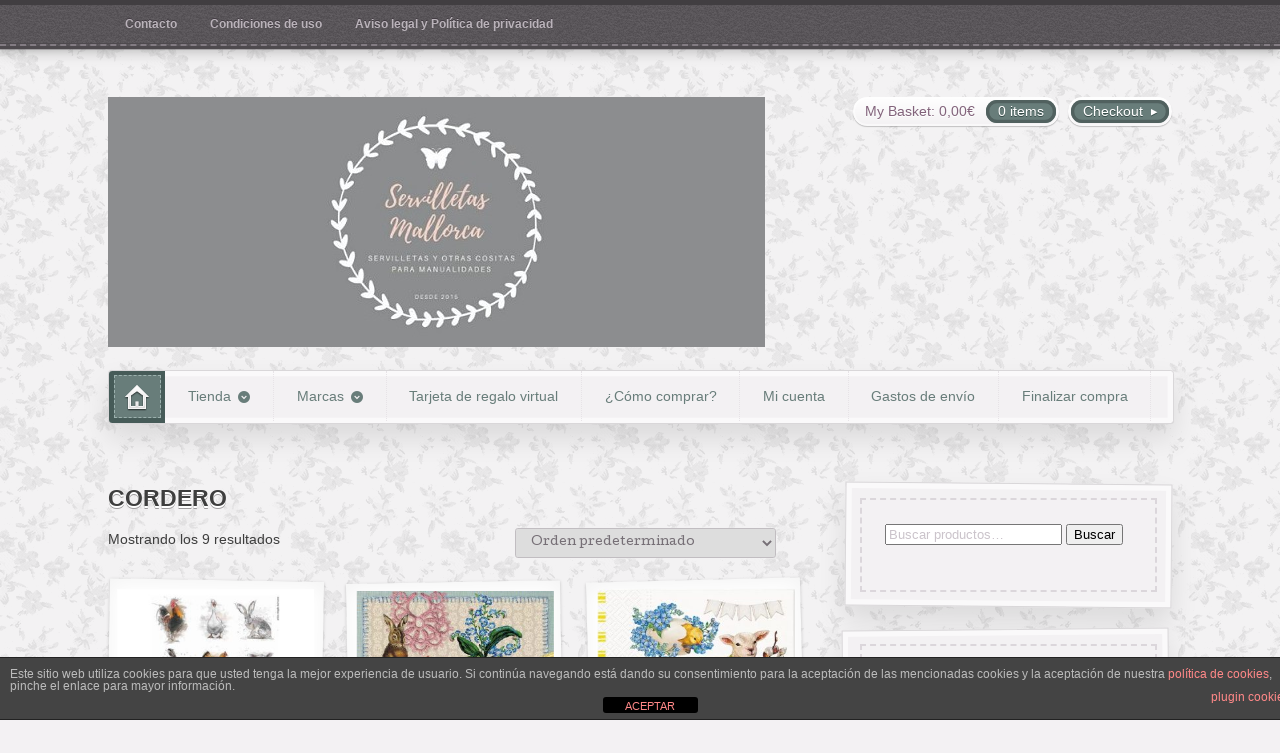

--- FILE ---
content_type: text/html; charset=UTF-8
request_url: https://www.servilletasmallorca.com/etiqueta-producto/cordero/
body_size: 15390
content:
<!DOCTYPE html>
<html lang="es">
<head>

<meta charset="UTF-8" />

<title>CORDERO | Etiquetas del producto | Servilletas Mallorca</title>
<meta http-equiv="Content-Type" content="text/html; charset=UTF-8" />
<link rel="stylesheet" type="text/css" href="https://www.servilletasmallorca.com/wp-content/themes/artificer_child/style.css" media="screen" />
<link rel="pingback" href="https://www.servilletasmallorca.com/xmlrpc.php" />
<meta name='robots' content='max-image-preview:large' />
	<style>img:is([sizes="auto" i], [sizes^="auto," i]) { contain-intrinsic-size: 3000px 1500px }</style>
	<link rel='dns-prefetch' href='//static.addtoany.com' />
<link rel="alternate" type="application/rss+xml" title="Servilletas Mallorca &raquo; Feed" href="https://www.servilletasmallorca.com/feed/" />
<link rel="alternate" type="application/rss+xml" title="Servilletas Mallorca &raquo; Feed de los comentarios" href="https://www.servilletasmallorca.com/comments/feed/" />
<link rel="alternate" type="application/rss+xml" title="Servilletas Mallorca &raquo; CORDERO Etiqueta Feed" href="https://www.servilletasmallorca.com/etiqueta-producto/cordero/feed/" />
		<!-- This site uses the Google Analytics by ExactMetrics plugin v8.11.1 - Using Analytics tracking - https://www.exactmetrics.com/ -->
							<script src="//www.googletagmanager.com/gtag/js?id=G-BN3DB7JFFC"  data-cfasync="false" data-wpfc-render="false" type="text/javascript" async></script>
			<script data-cfasync="false" data-wpfc-render="false" type="text/javascript">
				var em_version = '8.11.1';
				var em_track_user = true;
				var em_no_track_reason = '';
								var ExactMetricsDefaultLocations = {"page_location":"https:\/\/www.servilletasmallorca.com\/etiqueta-producto\/cordero\/"};
								if ( typeof ExactMetricsPrivacyGuardFilter === 'function' ) {
					var ExactMetricsLocations = (typeof ExactMetricsExcludeQuery === 'object') ? ExactMetricsPrivacyGuardFilter( ExactMetricsExcludeQuery ) : ExactMetricsPrivacyGuardFilter( ExactMetricsDefaultLocations );
				} else {
					var ExactMetricsLocations = (typeof ExactMetricsExcludeQuery === 'object') ? ExactMetricsExcludeQuery : ExactMetricsDefaultLocations;
				}

								var disableStrs = [
										'ga-disable-G-BN3DB7JFFC',
									];

				/* Function to detect opted out users */
				function __gtagTrackerIsOptedOut() {
					for (var index = 0; index < disableStrs.length; index++) {
						if (document.cookie.indexOf(disableStrs[index] + '=true') > -1) {
							return true;
						}
					}

					return false;
				}

				/* Disable tracking if the opt-out cookie exists. */
				if (__gtagTrackerIsOptedOut()) {
					for (var index = 0; index < disableStrs.length; index++) {
						window[disableStrs[index]] = true;
					}
				}

				/* Opt-out function */
				function __gtagTrackerOptout() {
					for (var index = 0; index < disableStrs.length; index++) {
						document.cookie = disableStrs[index] + '=true; expires=Thu, 31 Dec 2099 23:59:59 UTC; path=/';
						window[disableStrs[index]] = true;
					}
				}

				if ('undefined' === typeof gaOptout) {
					function gaOptout() {
						__gtagTrackerOptout();
					}
				}
								window.dataLayer = window.dataLayer || [];

				window.ExactMetricsDualTracker = {
					helpers: {},
					trackers: {},
				};
				if (em_track_user) {
					function __gtagDataLayer() {
						dataLayer.push(arguments);
					}

					function __gtagTracker(type, name, parameters) {
						if (!parameters) {
							parameters = {};
						}

						if (parameters.send_to) {
							__gtagDataLayer.apply(null, arguments);
							return;
						}

						if (type === 'event') {
														parameters.send_to = exactmetrics_frontend.v4_id;
							var hookName = name;
							if (typeof parameters['event_category'] !== 'undefined') {
								hookName = parameters['event_category'] + ':' + name;
							}

							if (typeof ExactMetricsDualTracker.trackers[hookName] !== 'undefined') {
								ExactMetricsDualTracker.trackers[hookName](parameters);
							} else {
								__gtagDataLayer('event', name, parameters);
							}
							
						} else {
							__gtagDataLayer.apply(null, arguments);
						}
					}

					__gtagTracker('js', new Date());
					__gtagTracker('set', {
						'developer_id.dNDMyYj': true,
											});
					if ( ExactMetricsLocations.page_location ) {
						__gtagTracker('set', ExactMetricsLocations);
					}
										__gtagTracker('config', 'G-BN3DB7JFFC', {"forceSSL":"true"} );
										window.gtag = __gtagTracker;										(function () {
						/* https://developers.google.com/analytics/devguides/collection/analyticsjs/ */
						/* ga and __gaTracker compatibility shim. */
						var noopfn = function () {
							return null;
						};
						var newtracker = function () {
							return new Tracker();
						};
						var Tracker = function () {
							return null;
						};
						var p = Tracker.prototype;
						p.get = noopfn;
						p.set = noopfn;
						p.send = function () {
							var args = Array.prototype.slice.call(arguments);
							args.unshift('send');
							__gaTracker.apply(null, args);
						};
						var __gaTracker = function () {
							var len = arguments.length;
							if (len === 0) {
								return;
							}
							var f = arguments[len - 1];
							if (typeof f !== 'object' || f === null || typeof f.hitCallback !== 'function') {
								if ('send' === arguments[0]) {
									var hitConverted, hitObject = false, action;
									if ('event' === arguments[1]) {
										if ('undefined' !== typeof arguments[3]) {
											hitObject = {
												'eventAction': arguments[3],
												'eventCategory': arguments[2],
												'eventLabel': arguments[4],
												'value': arguments[5] ? arguments[5] : 1,
											}
										}
									}
									if ('pageview' === arguments[1]) {
										if ('undefined' !== typeof arguments[2]) {
											hitObject = {
												'eventAction': 'page_view',
												'page_path': arguments[2],
											}
										}
									}
									if (typeof arguments[2] === 'object') {
										hitObject = arguments[2];
									}
									if (typeof arguments[5] === 'object') {
										Object.assign(hitObject, arguments[5]);
									}
									if ('undefined' !== typeof arguments[1].hitType) {
										hitObject = arguments[1];
										if ('pageview' === hitObject.hitType) {
											hitObject.eventAction = 'page_view';
										}
									}
									if (hitObject) {
										action = 'timing' === arguments[1].hitType ? 'timing_complete' : hitObject.eventAction;
										hitConverted = mapArgs(hitObject);
										__gtagTracker('event', action, hitConverted);
									}
								}
								return;
							}

							function mapArgs(args) {
								var arg, hit = {};
								var gaMap = {
									'eventCategory': 'event_category',
									'eventAction': 'event_action',
									'eventLabel': 'event_label',
									'eventValue': 'event_value',
									'nonInteraction': 'non_interaction',
									'timingCategory': 'event_category',
									'timingVar': 'name',
									'timingValue': 'value',
									'timingLabel': 'event_label',
									'page': 'page_path',
									'location': 'page_location',
									'title': 'page_title',
									'referrer' : 'page_referrer',
								};
								for (arg in args) {
																		if (!(!args.hasOwnProperty(arg) || !gaMap.hasOwnProperty(arg))) {
										hit[gaMap[arg]] = args[arg];
									} else {
										hit[arg] = args[arg];
									}
								}
								return hit;
							}

							try {
								f.hitCallback();
							} catch (ex) {
							}
						};
						__gaTracker.create = newtracker;
						__gaTracker.getByName = newtracker;
						__gaTracker.getAll = function () {
							return [];
						};
						__gaTracker.remove = noopfn;
						__gaTracker.loaded = true;
						window['__gaTracker'] = __gaTracker;
					})();
									} else {
										console.log("");
					(function () {
						function __gtagTracker() {
							return null;
						}

						window['__gtagTracker'] = __gtagTracker;
						window['gtag'] = __gtagTracker;
					})();
									}
			</script>
							<!-- / Google Analytics by ExactMetrics -->
		<link rel='stylesheet' id='woo-layout-css' href='https://www.servilletasmallorca.com/wp-content/themes/artificer/css/layout.css?ver=6.8.3' type='text/css' media='all' />
<link rel='stylesheet' id='wp-block-library-css' href='https://www.servilletasmallorca.com/wp-includes/css/dist/block-library/style.min.css?ver=6.8.3' type='text/css' media='all' />
<style id='classic-theme-styles-inline-css' type='text/css'>
/*! This file is auto-generated */
.wp-block-button__link{color:#fff;background-color:#32373c;border-radius:9999px;box-shadow:none;text-decoration:none;padding:calc(.667em + 2px) calc(1.333em + 2px);font-size:1.125em}.wp-block-file__button{background:#32373c;color:#fff;text-decoration:none}
</style>
<link rel='stylesheet' id='wp-components-css' href='https://www.servilletasmallorca.com/wp-includes/css/dist/components/style.min.css?ver=6.8.3' type='text/css' media='all' />
<link rel='stylesheet' id='wp-preferences-css' href='https://www.servilletasmallorca.com/wp-includes/css/dist/preferences/style.min.css?ver=6.8.3' type='text/css' media='all' />
<link rel='stylesheet' id='wp-block-editor-css' href='https://www.servilletasmallorca.com/wp-includes/css/dist/block-editor/style.min.css?ver=6.8.3' type='text/css' media='all' />
<link rel='stylesheet' id='popup-maker-block-library-style-css' href='https://www.servilletasmallorca.com/wp-content/plugins/popup-maker/dist/packages/block-library-style.css?ver=dbea705cfafe089d65f1' type='text/css' media='all' />
<style id='global-styles-inline-css' type='text/css'>
:root{--wp--preset--aspect-ratio--square: 1;--wp--preset--aspect-ratio--4-3: 4/3;--wp--preset--aspect-ratio--3-4: 3/4;--wp--preset--aspect-ratio--3-2: 3/2;--wp--preset--aspect-ratio--2-3: 2/3;--wp--preset--aspect-ratio--16-9: 16/9;--wp--preset--aspect-ratio--9-16: 9/16;--wp--preset--color--black: #000000;--wp--preset--color--cyan-bluish-gray: #abb8c3;--wp--preset--color--white: #ffffff;--wp--preset--color--pale-pink: #f78da7;--wp--preset--color--vivid-red: #cf2e2e;--wp--preset--color--luminous-vivid-orange: #ff6900;--wp--preset--color--luminous-vivid-amber: #fcb900;--wp--preset--color--light-green-cyan: #7bdcb5;--wp--preset--color--vivid-green-cyan: #00d084;--wp--preset--color--pale-cyan-blue: #8ed1fc;--wp--preset--color--vivid-cyan-blue: #0693e3;--wp--preset--color--vivid-purple: #9b51e0;--wp--preset--gradient--vivid-cyan-blue-to-vivid-purple: linear-gradient(135deg,rgba(6,147,227,1) 0%,rgb(155,81,224) 100%);--wp--preset--gradient--light-green-cyan-to-vivid-green-cyan: linear-gradient(135deg,rgb(122,220,180) 0%,rgb(0,208,130) 100%);--wp--preset--gradient--luminous-vivid-amber-to-luminous-vivid-orange: linear-gradient(135deg,rgba(252,185,0,1) 0%,rgba(255,105,0,1) 100%);--wp--preset--gradient--luminous-vivid-orange-to-vivid-red: linear-gradient(135deg,rgba(255,105,0,1) 0%,rgb(207,46,46) 100%);--wp--preset--gradient--very-light-gray-to-cyan-bluish-gray: linear-gradient(135deg,rgb(238,238,238) 0%,rgb(169,184,195) 100%);--wp--preset--gradient--cool-to-warm-spectrum: linear-gradient(135deg,rgb(74,234,220) 0%,rgb(151,120,209) 20%,rgb(207,42,186) 40%,rgb(238,44,130) 60%,rgb(251,105,98) 80%,rgb(254,248,76) 100%);--wp--preset--gradient--blush-light-purple: linear-gradient(135deg,rgb(255,206,236) 0%,rgb(152,150,240) 100%);--wp--preset--gradient--blush-bordeaux: linear-gradient(135deg,rgb(254,205,165) 0%,rgb(254,45,45) 50%,rgb(107,0,62) 100%);--wp--preset--gradient--luminous-dusk: linear-gradient(135deg,rgb(255,203,112) 0%,rgb(199,81,192) 50%,rgb(65,88,208) 100%);--wp--preset--gradient--pale-ocean: linear-gradient(135deg,rgb(255,245,203) 0%,rgb(182,227,212) 50%,rgb(51,167,181) 100%);--wp--preset--gradient--electric-grass: linear-gradient(135deg,rgb(202,248,128) 0%,rgb(113,206,126) 100%);--wp--preset--gradient--midnight: linear-gradient(135deg,rgb(2,3,129) 0%,rgb(40,116,252) 100%);--wp--preset--font-size--small: 13px;--wp--preset--font-size--medium: 20px;--wp--preset--font-size--large: 36px;--wp--preset--font-size--x-large: 42px;--wp--preset--spacing--20: 0.44rem;--wp--preset--spacing--30: 0.67rem;--wp--preset--spacing--40: 1rem;--wp--preset--spacing--50: 1.5rem;--wp--preset--spacing--60: 2.25rem;--wp--preset--spacing--70: 3.38rem;--wp--preset--spacing--80: 5.06rem;--wp--preset--shadow--natural: 6px 6px 9px rgba(0, 0, 0, 0.2);--wp--preset--shadow--deep: 12px 12px 50px rgba(0, 0, 0, 0.4);--wp--preset--shadow--sharp: 6px 6px 0px rgba(0, 0, 0, 0.2);--wp--preset--shadow--outlined: 6px 6px 0px -3px rgba(255, 255, 255, 1), 6px 6px rgba(0, 0, 0, 1);--wp--preset--shadow--crisp: 6px 6px 0px rgba(0, 0, 0, 1);}:where(.is-layout-flex){gap: 0.5em;}:where(.is-layout-grid){gap: 0.5em;}body .is-layout-flex{display: flex;}.is-layout-flex{flex-wrap: wrap;align-items: center;}.is-layout-flex > :is(*, div){margin: 0;}body .is-layout-grid{display: grid;}.is-layout-grid > :is(*, div){margin: 0;}:where(.wp-block-columns.is-layout-flex){gap: 2em;}:where(.wp-block-columns.is-layout-grid){gap: 2em;}:where(.wp-block-post-template.is-layout-flex){gap: 1.25em;}:where(.wp-block-post-template.is-layout-grid){gap: 1.25em;}.has-black-color{color: var(--wp--preset--color--black) !important;}.has-cyan-bluish-gray-color{color: var(--wp--preset--color--cyan-bluish-gray) !important;}.has-white-color{color: var(--wp--preset--color--white) !important;}.has-pale-pink-color{color: var(--wp--preset--color--pale-pink) !important;}.has-vivid-red-color{color: var(--wp--preset--color--vivid-red) !important;}.has-luminous-vivid-orange-color{color: var(--wp--preset--color--luminous-vivid-orange) !important;}.has-luminous-vivid-amber-color{color: var(--wp--preset--color--luminous-vivid-amber) !important;}.has-light-green-cyan-color{color: var(--wp--preset--color--light-green-cyan) !important;}.has-vivid-green-cyan-color{color: var(--wp--preset--color--vivid-green-cyan) !important;}.has-pale-cyan-blue-color{color: var(--wp--preset--color--pale-cyan-blue) !important;}.has-vivid-cyan-blue-color{color: var(--wp--preset--color--vivid-cyan-blue) !important;}.has-vivid-purple-color{color: var(--wp--preset--color--vivid-purple) !important;}.has-black-background-color{background-color: var(--wp--preset--color--black) !important;}.has-cyan-bluish-gray-background-color{background-color: var(--wp--preset--color--cyan-bluish-gray) !important;}.has-white-background-color{background-color: var(--wp--preset--color--white) !important;}.has-pale-pink-background-color{background-color: var(--wp--preset--color--pale-pink) !important;}.has-vivid-red-background-color{background-color: var(--wp--preset--color--vivid-red) !important;}.has-luminous-vivid-orange-background-color{background-color: var(--wp--preset--color--luminous-vivid-orange) !important;}.has-luminous-vivid-amber-background-color{background-color: var(--wp--preset--color--luminous-vivid-amber) !important;}.has-light-green-cyan-background-color{background-color: var(--wp--preset--color--light-green-cyan) !important;}.has-vivid-green-cyan-background-color{background-color: var(--wp--preset--color--vivid-green-cyan) !important;}.has-pale-cyan-blue-background-color{background-color: var(--wp--preset--color--pale-cyan-blue) !important;}.has-vivid-cyan-blue-background-color{background-color: var(--wp--preset--color--vivid-cyan-blue) !important;}.has-vivid-purple-background-color{background-color: var(--wp--preset--color--vivid-purple) !important;}.has-black-border-color{border-color: var(--wp--preset--color--black) !important;}.has-cyan-bluish-gray-border-color{border-color: var(--wp--preset--color--cyan-bluish-gray) !important;}.has-white-border-color{border-color: var(--wp--preset--color--white) !important;}.has-pale-pink-border-color{border-color: var(--wp--preset--color--pale-pink) !important;}.has-vivid-red-border-color{border-color: var(--wp--preset--color--vivid-red) !important;}.has-luminous-vivid-orange-border-color{border-color: var(--wp--preset--color--luminous-vivid-orange) !important;}.has-luminous-vivid-amber-border-color{border-color: var(--wp--preset--color--luminous-vivid-amber) !important;}.has-light-green-cyan-border-color{border-color: var(--wp--preset--color--light-green-cyan) !important;}.has-vivid-green-cyan-border-color{border-color: var(--wp--preset--color--vivid-green-cyan) !important;}.has-pale-cyan-blue-border-color{border-color: var(--wp--preset--color--pale-cyan-blue) !important;}.has-vivid-cyan-blue-border-color{border-color: var(--wp--preset--color--vivid-cyan-blue) !important;}.has-vivid-purple-border-color{border-color: var(--wp--preset--color--vivid-purple) !important;}.has-vivid-cyan-blue-to-vivid-purple-gradient-background{background: var(--wp--preset--gradient--vivid-cyan-blue-to-vivid-purple) !important;}.has-light-green-cyan-to-vivid-green-cyan-gradient-background{background: var(--wp--preset--gradient--light-green-cyan-to-vivid-green-cyan) !important;}.has-luminous-vivid-amber-to-luminous-vivid-orange-gradient-background{background: var(--wp--preset--gradient--luminous-vivid-amber-to-luminous-vivid-orange) !important;}.has-luminous-vivid-orange-to-vivid-red-gradient-background{background: var(--wp--preset--gradient--luminous-vivid-orange-to-vivid-red) !important;}.has-very-light-gray-to-cyan-bluish-gray-gradient-background{background: var(--wp--preset--gradient--very-light-gray-to-cyan-bluish-gray) !important;}.has-cool-to-warm-spectrum-gradient-background{background: var(--wp--preset--gradient--cool-to-warm-spectrum) !important;}.has-blush-light-purple-gradient-background{background: var(--wp--preset--gradient--blush-light-purple) !important;}.has-blush-bordeaux-gradient-background{background: var(--wp--preset--gradient--blush-bordeaux) !important;}.has-luminous-dusk-gradient-background{background: var(--wp--preset--gradient--luminous-dusk) !important;}.has-pale-ocean-gradient-background{background: var(--wp--preset--gradient--pale-ocean) !important;}.has-electric-grass-gradient-background{background: var(--wp--preset--gradient--electric-grass) !important;}.has-midnight-gradient-background{background: var(--wp--preset--gradient--midnight) !important;}.has-small-font-size{font-size: var(--wp--preset--font-size--small) !important;}.has-medium-font-size{font-size: var(--wp--preset--font-size--medium) !important;}.has-large-font-size{font-size: var(--wp--preset--font-size--large) !important;}.has-x-large-font-size{font-size: var(--wp--preset--font-size--x-large) !important;}
:where(.wp-block-post-template.is-layout-flex){gap: 1.25em;}:where(.wp-block-post-template.is-layout-grid){gap: 1.25em;}
:where(.wp-block-columns.is-layout-flex){gap: 2em;}:where(.wp-block-columns.is-layout-grid){gap: 2em;}
:root :where(.wp-block-pullquote){font-size: 1.5em;line-height: 1.6;}
</style>
<link rel='stylesheet' id='front-estilos-css' href='https://www.servilletasmallorca.com/wp-content/plugins/asesor-cookies-para-la-ley-en-espana/html/front/estilos.css?ver=6.8.3' type='text/css' media='all' />
<link rel='stylesheet' id='foobox-free-min-css' href='https://www.servilletasmallorca.com/wp-content/plugins/foobox-image-lightbox/free/css/foobox.free.min.css?ver=2.7.35' type='text/css' media='all' />
<style id='woocommerce-inline-inline-css' type='text/css'>
.woocommerce form .form-row .required { visibility: visible; }
</style>
<style id='vtmin-inline-css-inline-css' type='text/css'>

		/*CSS for Mimimum Error Msg Display*/
            table.shop_table {clear:left} /*woo-only override, for table following msgs on cart page, but css also hits the same table on checkout page(no effect)*/
            div.vtmin-error {
              margin: 30px 0 0 0%;  /* v1.09.8 */
              /* v1.09.8 */
              /* margin: 30px 0 0 -15%; */
              /* width: 120%; */                
              width: 100%;   /* v1.09.8 */
              background-color: #FFEBE8;
              border-color: #CC0000;
              padding: 5px 0.6em;
              border-radius: 3px 3px 3px 3px;
              border-style: solid;
              border-width: 1px;
              line-height: 12px;
              font-size:10px;
              height:auto;
              float:left;
            }
            /* TEST TEST TEST TEST*********************************/
            /*div.vtmin-error p {  color:red; } */
            
            div.vtmin-error p {font-size:14px;line-height: 18px;}
            div.vtmin-error .error-title {
              color: red;
              font-size: 12px;
              letter-spacing: 0.1em;
              line-height: 2.6em;
              padding-bottom: 2px;
              text-decoration: underline;
              text-transform: uppercase;
            }
            div.vtmin-error .black-font {color:black;}
            div.vtmin-error .errmsg-begin {color:black;margin-left:20px;}
            div.vtmin-error .black-font-italic {color:black; font-style:italic;}
            div.vtmin-error .red-font-italic {color:red; font-style:italic;}
            div.vtmin-error .errmsg-text {color:blue;}
            div.vtmin-error .errmsg-amt-current,
            div.vtmin-error .errmsg-amt-required {  
              font-style:italic;
              }
             
             
             /* ***************************************************************** */
             /* TABLE FORMAT ERROR MSG AREA  */
             /* ***************************************************************** */
            div.vtmin-error #table-error-messages {float:left; color:black; width:100%;}
            div.vtmin-error .table-titles {float:left; width:100%; margin-top:15px;}
            div.vtmin-error .product-column {float:left; width:42%; }
            div.vtmin-error .quantity-column {float:left; width:18%; }
            div.vtmin-error .price-column {float:left; width:15%; } 
            div.vtmin-error .total-column {float:left; /*width:25%; */}
            div.vtmin-error .product-column-title, 
            div.vtmin-error .quantity-column-title, 
            div.vtmin-error .price-column-title, 
            div.vtmin-error .total-column-title {
              text-decoration:underline; 
              } 
            div.vtmin-error .quantity-column-total, 
            div.vtmin-error .total-column-total {
              text-decoration:overline; font-weight:bold; font-style:italic; width:auto;
              }
            div.vtmin-error .table-error-msg {color:blue; float:left; margin:3px 0 3px 20px; font-size:16px;} 
            div.vtmin-error .bold-this {font-weight:bold}
             
            div.vtmin-error .table-msg-line {float:left; width:100%;}
            div.vtmin-error .table-totals-line {float:left; width:100%;}
            div.vtmin-error .table-text-line {float:left; width:100%;}
            
            div.vtmin-error .rule-id {font-size:10px;margin-left:5px;color:black;}
             
            /*2.0.0a begin*/           
                                        
            div#line-cnt1,
            div#line-cnt2,
            div#line-cnt3,
            div#line-cnt4,
            div#line-cnt5,
            div#line-cnt6,
            div#line-cnt7,
            div#line-cnt8,
            div#line-cnt9,
            div#line-cnt10,
            div#line-cnt11,
            div#line-cnt12,
            div#line-cnt13,
            div#line-cnt14,
            div#line-cnt15,
            div#line-cnt16,
            div#line-cnt17,
            div#line-cnt18,
            div#line-cnt19,
            div#line-cnt20 {height:auto;}             
            /*2.0.0a end*/ 
             
            /*alternating colors for rule groups*/
            
            div.vtmin-error .color-grp0 {color:RGB(197, 3, 3);}  /*dark red*/
            div.vtmin-error .color-grp1 {color:RGB(197, 3, 3);}  /*dark red*/
            div.vtmin-error .color-grp2 {color:RGB(197, 3, 3);}  /*dark red*/
            div.vtmin-error .color-grp3 {color:RGB(197, 3, 3);}  /*dark red*/
            div.vtmin-error .color-grp4 {color:RGB(197, 3, 3);}  /*dark red*/
            div.vtmin-error .color-grp5 {color:RGB(197, 3, 3);}  /*dark red*/
            div.vtmin-error .color-grp6 {color:RGB(197, 3, 3);}  /*dark red*/
            div.vtmin-error .color-grp7 {color:RGB(197, 3, 3);}  /*dark red*/
            div.vtmin-error .color-grp8 {color:RGB(197, 3, 3);}  /*dark red*/
            div.vtmin-error .color-grp9 {color:RGB(197, 3, 3);}  /*dark red*/
            div.vtmin-error .color-grp10 {color:RGB(197, 3, 3);}  /*dark red*/
            div.vtmin-error .color-grp11 {color:RGB(197, 3, 3);}  /*dark red*/
            div.vtmin-error .color-grp12 {color:RGB(197, 3, 3);}  /*dark red*/
            div.vtmin-error .color-grp13 {color:RGB(197, 3, 3);}  /*dark red*/
            div.vtmin-error .color-grp14 {color:RGB(197, 3, 3);}  /*dark red*/
            div.vtmin-error .color-grp15 {color:RGB(197, 3, 3);}  /*dark red*/
            div.vtmin-error .color-grp16 {color:RGB(197, 3, 3);}  /*dark red*/
            div.vtmin-error .color-grp17 {color:RGB(197, 3, 3);}  /*dark red*/
            div.vtmin-error .color-grp18 {color:RGB(197, 3, 3);}  /*dark red*/
            div.vtmin-error .color-grp19 {color:RGB(197, 3, 3);}  /*dark red*/
            div.vtmin-error .color-grp20 {color:RGB(197, 3, 3);}  /*dark red*/
            div.vtmin-error .color-xgrp1 {color:RGB(0, 255, 5);}  /*neon green*/            
            div.vtmin-error .color-xgrp2 {color:RGB(255, 93, 0);}  /*orange*/
            div.vtmin-error .color-xgrp3 {color:RGB(0, 115, 2);}  /*dark green*/
            div.vtmin-error .color-xgrp4 {color:RGB(244, 56, 56);}  /*light red*/
            div.vtmin-error .color-xgrp5 {color:RGB(255, 200, 0);}  /*ochre*/ 
            div.vtmin-error .color-xgrp6 {color:RGB(74, 178, 255);}  /*light blue*/
            div.vtmin-error .color-xgrp7 {color:RGB(37, 163, 162);}  /*dark teal*/                        
            div.vtmin-error .color-xgrp8 {color:RGB(47, 255, 253);}  /*light teal*/
            div.vtmin-error .color-xgrp9 {color:RGB(72, 157, 74);}  /*med green*/
            div.vtmin-error .color-xgrp10 {color:RGB(142, 146, 144);}  /*med grey*/            
            div.vtmin-error .color-xgrp11 {color:RGB(5, 71, 119);}  /*dark blue*/           
            div.vtmin-error .color-xgrp12 {color:RGB(0,0,0);}  /*black*/
           
</style>
<link rel='stylesheet' id='addtoany-css' href='https://www.servilletasmallorca.com/wp-content/plugins/add-to-any/addtoany.min.css?ver=1.16' type='text/css' media='all' />
<script type="text/javascript" src="https://www.servilletasmallorca.com/wp-includes/js/jquery/jquery.min.js?ver=3.7.1" id="jquery-core-js"></script>
<script type="text/javascript" src="https://www.servilletasmallorca.com/wp-includes/js/jquery/jquery-migrate.min.js?ver=3.4.1" id="jquery-migrate-js"></script>
<script type="text/javascript" src="https://www.servilletasmallorca.com/wp-content/plugins/google-analytics-dashboard-for-wp/assets/js/frontend-gtag.min.js?ver=8.11.1" id="exactmetrics-frontend-script-js" async="async" data-wp-strategy="async"></script>
<script data-cfasync="false" data-wpfc-render="false" type="text/javascript" id='exactmetrics-frontend-script-js-extra'>/* <![CDATA[ */
var exactmetrics_frontend = {"js_events_tracking":"true","download_extensions":"zip,mp3,mpeg,pdf,docx,pptx,xlsx,rar","inbound_paths":"[{\"path\":\"\\\/go\\\/\",\"label\":\"affiliate\"},{\"path\":\"\\\/recommend\\\/\",\"label\":\"affiliate\"}]","home_url":"https:\/\/www.servilletasmallorca.com","hash_tracking":"false","v4_id":"G-BN3DB7JFFC"};/* ]]> */
</script>
<script type="text/javascript" id="addtoany-core-js-before">
/* <![CDATA[ */
window.a2a_config=window.a2a_config||{};a2a_config.callbacks=[];a2a_config.overlays=[];a2a_config.templates={};a2a_localize = {
	Share: "Compartir",
	Save: "Guardar",
	Subscribe: "Suscribir",
	Email: "Correo electrónico",
	Bookmark: "Marcador",
	ShowAll: "Mostrar todo",
	ShowLess: "Mostrar menos",
	FindServices: "Encontrar servicio(s)",
	FindAnyServiceToAddTo: "Encuentra al instante cualquier servicio para añadir a",
	PoweredBy: "Funciona con",
	ShareViaEmail: "Compartir por correo electrónico",
	SubscribeViaEmail: "Suscribirse a través de correo electrónico",
	BookmarkInYourBrowser: "Añadir a marcadores de tu navegador",
	BookmarkInstructions: "Presiona «Ctrl+D» o «\u2318+D» para añadir esta página a marcadores",
	AddToYourFavorites: "Añadir a tus favoritos",
	SendFromWebOrProgram: "Enviar desde cualquier dirección o programa de correo electrónico ",
	EmailProgram: "Programa de correo electrónico",
	More: "Más&#8230;",
	ThanksForSharing: "¡Gracias por compartir!",
	ThanksForFollowing: "¡Gracias por seguirnos!"
};
/* ]]> */
</script>
<script type="text/javascript" defer src="https://static.addtoany.com/menu/page.js" id="addtoany-core-js"></script>
<script type="text/javascript" defer src="https://www.servilletasmallorca.com/wp-content/plugins/add-to-any/addtoany.min.js?ver=1.1" id="addtoany-jquery-js"></script>
<script type="text/javascript" id="front-principal-js-extra">
/* <![CDATA[ */
var cdp_cookies_info = {"url_plugin":"https:\/\/www.servilletasmallorca.com\/wp-content\/plugins\/asesor-cookies-para-la-ley-en-espana\/plugin.php","url_admin_ajax":"https:\/\/www.servilletasmallorca.com\/wp-admin\/admin-ajax.php"};
/* ]]> */
</script>
<script type="text/javascript" src="https://www.servilletasmallorca.com/wp-content/plugins/asesor-cookies-para-la-ley-en-espana/html/front/principal.js?ver=6.8.3" id="front-principal-js"></script>
<script type="text/javascript" src="https://www.servilletasmallorca.com/wp-content/plugins/woocommerce/assets/js/jquery-blockui/jquery.blockUI.min.js?ver=2.7.0-wc.10.4.3" id="wc-jquery-blockui-js" defer="defer" data-wp-strategy="defer"></script>
<script type="text/javascript" id="wc-add-to-cart-js-extra">
/* <![CDATA[ */
var wc_add_to_cart_params = {"ajax_url":"\/wp-admin\/admin-ajax.php","wc_ajax_url":"\/?wc-ajax=%%endpoint%%","i18n_view_cart":"Ver carrito","cart_url":"https:\/\/www.servilletasmallorca.com\/carrito\/","is_cart":"","cart_redirect_after_add":"no"};
/* ]]> */
</script>
<script type="text/javascript" src="https://www.servilletasmallorca.com/wp-content/plugins/woocommerce/assets/js/frontend/add-to-cart.min.js?ver=10.4.3" id="wc-add-to-cart-js" defer="defer" data-wp-strategy="defer"></script>
<script type="text/javascript" src="https://www.servilletasmallorca.com/wp-content/plugins/woocommerce/assets/js/js-cookie/js.cookie.min.js?ver=2.1.4-wc.10.4.3" id="wc-js-cookie-js" defer="defer" data-wp-strategy="defer"></script>
<script type="text/javascript" id="woocommerce-js-extra">
/* <![CDATA[ */
var woocommerce_params = {"ajax_url":"\/wp-admin\/admin-ajax.php","wc_ajax_url":"\/?wc-ajax=%%endpoint%%","i18n_password_show":"Mostrar contrase\u00f1a","i18n_password_hide":"Ocultar contrase\u00f1a"};
/* ]]> */
</script>
<script type="text/javascript" src="https://www.servilletasmallorca.com/wp-content/plugins/woocommerce/assets/js/frontend/woocommerce.min.js?ver=10.4.3" id="woocommerce-js" defer="defer" data-wp-strategy="defer"></script>
<script type="text/javascript" src="https://www.servilletasmallorca.com/wp-content/themes/artificer/includes/js/third-party.js?ver=6.8.3" id="third party-js"></script>
<script type="text/javascript" src="https://www.servilletasmallorca.com/wp-content/themes/artificer/includes/js/general.js?ver=6.8.3" id="general-js"></script>
<script type="text/javascript" src="https://www.servilletasmallorca.com/wp-content/plugins/minimum-purchase-for-woocommerce/woo-integration/js/vtmin-clear-cart-msgs.js?ver=6.8.3" id="vtmin-clear-cart-msgs-js"></script>
<script type="text/javascript" id="foobox-free-min-js-before">
/* <![CDATA[ */
/* Run FooBox FREE (v2.7.35) */
var FOOBOX = window.FOOBOX = {
	ready: true,
	disableOthers: false,
	o: {wordpress: { enabled: true }, showCount:false, countMessage:'image %index of %total', captions: { dataTitle: ["captionTitle","title"], dataDesc: ["captionDesc","description"] }, rel: '', excludes:'.fbx-link,.nofoobox,.nolightbox,a[href*="pinterest.com/pin/create/button/"]', affiliate : { enabled: false }, error: "No se ha podido cargar la imagen"},
	selectors: [
		".gallery", ".wp-block-gallery", ".wp-caption", ".wp-block-image", "a:has(img[class*=wp-image-])", ".post a:has(img[class*=wp-image-])", ".foobox"
	],
	pre: function( $ ){
		// Custom JavaScript (Pre)
		
	},
	post: function( $ ){
		// Custom JavaScript (Post)
		
		// Custom Captions Code
		
	},
	custom: function( $ ){
		// Custom Extra JS
		
	}
};
/* ]]> */
</script>
<script type="text/javascript" src="https://www.servilletasmallorca.com/wp-content/plugins/foobox-image-lightbox/free/js/foobox.free.min.js?ver=2.7.35" id="foobox-free-min-js"></script>
<link rel="https://api.w.org/" href="https://www.servilletasmallorca.com/wp-json/" /><link rel="alternate" title="JSON" type="application/json" href="https://www.servilletasmallorca.com/wp-json/wp/v2/product_tag/668" /><link rel="EditURI" type="application/rsd+xml" title="RSD" href="https://www.servilletasmallorca.com/xmlrpc.php?rsd" />
<meta name="generator" content="WordPress 6.8.3" />
<meta name="generator" content="WooCommerce 10.4.3" />

<!-- Theme version -->
<meta name="generator" content="Artificer Child 1.0.0" />
<meta name="generator" content="Artificer 1.3.16" />
<meta name="generator" content="WooFramework 6.2.9" />

<!-- Always force latest IE rendering engine (even in intranet) & Chrome Frame -->
<meta http-equiv="X-UA-Compatible" content="IE=edge,chrome=1" />

<!--  Mobile viewport scale | Disable user zooming as the layout is optimised -->
<meta content="initial-scale=1.0; maximum-scale=1.0; user-scalable=no" name="viewport"/>
		<!--[if lt IE 9]>
			<script src="https://html5shim.googlecode.com/svn/trunk/html5.js"></script>
		<![endif]-->
			<noscript><style>.woocommerce-product-gallery{ opacity: 1 !important; }</style></noscript>
	<style type="text/css">.recentcomments a{display:inline !important;padding:0 !important;margin:0 !important;}</style><link rel="icon" href="https://www.servilletasmallorca.com/wp-content/uploads/2020/05/cropped-Logo-ServilletasMallorca-32x32.jpg" sizes="32x32" />
<link rel="icon" href="https://www.servilletasmallorca.com/wp-content/uploads/2020/05/cropped-Logo-ServilletasMallorca-192x192.jpg" sizes="192x192" />
<link rel="apple-touch-icon" href="https://www.servilletasmallorca.com/wp-content/uploads/2020/05/cropped-Logo-ServilletasMallorca-180x180.jpg" />
<meta name="msapplication-TileImage" content="https://www.servilletasmallorca.com/wp-content/uploads/2020/05/cropped-Logo-ServilletasMallorca-270x270.jpg" />
		<style type="text/css" id="wp-custom-css">
			#payment ul.payment_methods li .payment_box p.woocommerce-SavedPaymentMethods-saveNew
{
	float:none;
	width:100%;
}

.chrome p.woocommerce-SavedPaymentMethods-saveNew input[type="checkbox"],
.safari p.woocommerce-SavedPaymentMethods-saveNew input[type="checkbox"] {
	margin:.5em;
}

#payment .place-order .form-row{
	border:0
}

.woocommerce-checkout .addtoany_share_save_container{
	padding-top:2rem
}

 		</style>
		
<!-- Google Webfonts -->
<link href="https://fonts.googleapis.com/css?family=Cutive%3Aregular%7CKarla%3Aregular%2Citalic%2C700%2C700italic%7CSchoolbell%3Aregular" rel="stylesheet" type="text/css" />

<!-- Alt Stylesheet -->
<link href="https://www.servilletasmallorca.com/wp-content/themes/artificer/styles/floral.css" rel="stylesheet" type="text/css" />

<!-- Custom Favicon -->
<link rel="shortcut icon" href="https://www.servilletasmallorca.com/wp-content/uploads/2020/05/favicon.ico"/>

<!-- Woo Shortcodes CSS -->
<link href="https://www.servilletasmallorca.com/wp-content/themes/artificer/functions/css/shortcodes.css" rel="stylesheet" type="text/css" />

<!-- Custom Stylesheet -->
<link href="https://www.servilletasmallorca.com/wp-content/themes/artificer/custom.css" rel="stylesheet" type="text/css" />

</head>

<body class="archive tax-product_tag term-cordero term-668 wp-theme-artificer wp-child-theme-artificer_child theme-artificer woocommerce woocommerce-page woocommerce-demo-store woocommerce-no-js chrome alt-style-floral layout-left-content ">

<div id="wrapper">

	
	<div id="top">
		<nav class="col-full" role="navigation">
			<ul id="top-nav" class="nav fl"><li id="menu-item-26" class="menu-item menu-item-type-post_type menu-item-object-page menu-item-26"><a href="https://www.servilletasmallorca.com/contacto/">Contacto</a></li>
<li id="menu-item-18" class="menu-item menu-item-type-post_type menu-item-object-page menu-item-18"><a href="https://www.servilletasmallorca.com/condiciones-de-uso/">Condiciones de uso</a></li>
<li id="menu-item-19" class="menu-item menu-item-type-post_type menu-item-object-page menu-item-19"><a href="https://www.servilletasmallorca.com/aviso-legal-y-politica-de-privacidad/">Aviso legal y Política de privacidad</a></li>
</ul>		</nav>
	</div><!-- /#top -->

        
    
	<header id="header" class="col-full">
	    
	    <hgroup>
	        
	        						    <a id="logo" href="https://www.servilletasmallorca.com" title="Servilletas y otras cositas para manualidades">
			    	<img src="https://www.servilletasmallorca.com/wp-content/uploads/2020/05/ServilletasMallorca-Header-small.jpg" alt="Servilletas Mallorca" />
			    </a>
		    	        
			<h1 class="site-title "><a href="https://www.servilletasmallorca.com">Servilletas Mallorca</a></h1>
			<p class="site-description ">Servilletas y otras cositas para manualidades</p>
		      	
		</hgroup>

		        
        	<a href="https://www.servilletasmallorca.com/finalizar-comprar/" class="checkout"><span class="lozenge">Checkout</span></a>
		<a href="/carrito/" style="background-color: #ffffff;
    background-image: -webkit-gradient(linear, left top, left bottom, from(#ffffff), to(#f3f1f3));
    background-image: -webkit-linear-gradient(top, #ffffff, #f3f1f3);
    background-image: -moz-linear-gradient(top, #ffffff, #f3f1f3);
    background-image: -ms-linear-gradient(top, #ffffff, #f3f1f3);
    background-image: -o-linear-gradient(top, #ffffff, #f3f1f3);
    background-image: linear-gradient(to bottom, #ffffff, #f3f1f3);
    padding: .236em .236em .236em .857em;
    -webkit-border-radius: 1em;
    border-radius: 1em;
    -moz-background-clip: padding;
    -webkit-background-clip: padding-box;
    background-clip: padding-box;
    margin-left: .618em;
    display: inline-block;
    text-shadow: 0 1px 0 #fff;
    -webkit-box-shadow: inset 0 0 0 0.146em rgba(255, 255, 255, 0.5), 0 1px 1px rgba(0, 0, 0, 0.2);
    -moz-box-shadow: inset 0 0 0 0.146em rgba(255, 255, 255, 0.5), 0 1px 1px rgba(0, 0, 0, 0.2);
    box-shadow: inset 0 0 0 0.146em rgba(255, 255, 255, 0.5), 0 1px 1px rgba(0, 0, 0, 0.2);
    float: right;" href="" title="0 items in your shopping cart">
		<span class="label">My Basket:</span>
		<span class="woocommerce-Price-amount amount"><bdi>0,00<span class="woocommerce-Price-currencySymbol">&euro;</span></bdi></span>	<span class="items" style="background: #687d7a;
    padding: .236em .857em;
    -webkit-border-radius: 1em;
    border-radius: 1em;
    -moz-background-clip: padding;
    -webkit-background-clip: padding-box;
    background-clip: padding-box;
    margin-left: .53em;
    color: #fff;
    box-shadow: inset 0 0 0 0.236em #51615f;
    -webkit-box-shadow: inset 0 0 0 0.236em #51615f;
    text-shadow: 0 1px 0 #354a47;">0 items</span>
	</a>

	        
        <h3 class="nav-toggle"><a href="#navigation">Main navigation</a></h3>

		<nav id="navigation" class="col-full" role="navigation">
			
			<ul id="main-nav" class="nav"><li class="home"><a href="https://www.servilletasmallorca.com/"><span>Inicio</span></a></li><li id="menu-item-20" class="menu-item menu-item-type-post_type menu-item-object-page menu-item-home menu-item-has-children menu-item-20"><a href="https://www.servilletasmallorca.com/">Tienda</a>
<ul class="sub-menu">
	<li id="menu-item-16023" class="menu-item menu-item-type-taxonomy menu-item-object-product_cat menu-item-has-children menu-item-16023"><a href="https://www.servilletasmallorca.com/categoria-producto/servilleta/">Servilleta por unidad</a>
	<ul class="sub-menu">
		<li id="menu-item-16024" class="menu-item menu-item-type-taxonomy menu-item-object-product_cat menu-item-16024"><a href="https://www.servilletasmallorca.com/categoria-producto/servilleta/33x33/">33&#215;33</a></li>
		<li id="menu-item-16025" class="menu-item menu-item-type-taxonomy menu-item-object-product_cat menu-item-16025"><a href="https://www.servilletasmallorca.com/categoria-producto/servilleta/25x25/">25&#215;25</a></li>
	</ul>
</li>
	<li id="menu-item-17236" class="menu-item menu-item-type-taxonomy menu-item-object-product_cat menu-item-17236"><a href="https://www.servilletasmallorca.com/categoria-producto/papel-de-arroz/">Papel de arroz</a></li>
	<li id="menu-item-17243" class="menu-item menu-item-type-taxonomy menu-item-object-product_cat menu-item-17243"><a href="https://www.servilletasmallorca.com/categoria-producto/papel-decoupage-classic/">Papel decoupage Classic</a></li>
	<li id="menu-item-17247" class="menu-item menu-item-type-taxonomy menu-item-object-product_cat menu-item-17247"><a href="https://www.servilletasmallorca.com/categoria-producto/papel-decoupage-soft/">Papel decoupage Soft</a></li>
	<li id="menu-item-17245" class="menu-item menu-item-type-taxonomy menu-item-object-product_cat menu-item-17245"><a href="https://www.servilletasmallorca.com/categoria-producto/pintura/">Pintura</a></li>
	<li id="menu-item-17244" class="menu-item menu-item-type-taxonomy menu-item-object-product_cat menu-item-17244"><a href="https://www.servilletasmallorca.com/categoria-producto/pinceles/">Pinceles</a></li>
	<li id="menu-item-17234" class="menu-item menu-item-type-taxonomy menu-item-object-product_cat menu-item-17234"><a href="https://www.servilletasmallorca.com/categoria-producto/cola-de-decoupage/">Cola de decoupage</a></li>
	<li id="menu-item-17249" class="menu-item menu-item-type-taxonomy menu-item-object-product_cat menu-item-17249"><a href="https://www.servilletasmallorca.com/categoria-producto/barniz/">Barniz</a></li>
	<li id="menu-item-17233" class="menu-item menu-item-type-taxonomy menu-item-object-product_cat menu-item-17233"><a href="https://www.servilletasmallorca.com/categoria-producto/soporte-madera/">Soportes de madera</a></li>
	<li id="menu-item-17240" class="menu-item menu-item-type-taxonomy menu-item-object-product_cat menu-item-17240"><a href="https://www.servilletasmallorca.com/categoria-producto/adornos-de-navidad/">Adornos de Navidad</a></li>
	<li id="menu-item-17248" class="menu-item menu-item-type-taxonomy menu-item-object-product_cat menu-item-17248"><a href="https://www.servilletasmallorca.com/categoria-producto/stenciles/">Stenciles</a></li>
	<li id="menu-item-17241" class="menu-item menu-item-type-taxonomy menu-item-object-product_cat menu-item-17241"><a href="https://www.servilletasmallorca.com/categoria-producto/molde/">Molde</a></li>
	<li id="menu-item-17239" class="menu-item menu-item-type-taxonomy menu-item-object-product_cat menu-item-17239"><a href="https://www.servilletasmallorca.com/categoria-producto/sellos-de-silicona/">Sellos de silicona</a></li>
	<li id="menu-item-17242" class="menu-item menu-item-type-taxonomy menu-item-object-product_cat menu-item-17242"><a href="https://www.servilletasmallorca.com/categoria-producto/pastas-y-efectos-especiales/">Pastas y efectos especiales</a></li>
	<li id="menu-item-17238" class="menu-item menu-item-type-taxonomy menu-item-object-product_cat menu-item-17238"><a href="https://www.servilletasmallorca.com/categoria-producto/cromos/">Cromos</a></li>
	<li id="menu-item-17235" class="menu-item menu-item-type-taxonomy menu-item-object-product_cat menu-item-17235"><a href="https://www.servilletasmallorca.com/categoria-producto/ofertas/">Ofertas</a></li>
</ul>
</li>
<li id="menu-item-16029" class="menu-item menu-item-type-taxonomy menu-item-object-product_cat menu-item-has-children menu-item-16029"><a href="https://www.servilletasmallorca.com/categoria-producto/marcas/">Marcas</a>
<ul class="sub-menu">
	<li id="menu-item-16030" class="menu-item menu-item-type-taxonomy menu-item-object-product_cat menu-item-16030"><a href="https://www.servilletasmallorca.com/categoria-producto/marcas/itd-collection/">ITD COLLECTION</a></li>
	<li id="menu-item-16032" class="menu-item menu-item-type-taxonomy menu-item-object-product_cat menu-item-16032"><a href="https://www.servilletasmallorca.com/categoria-producto/marcas/pentart/">PENTART</a></li>
	<li id="menu-item-16031" class="menu-item menu-item-type-taxonomy menu-item-object-product_cat menu-item-16031"><a href="https://www.servilletasmallorca.com/categoria-producto/marcas/stamperia/">STAMPERIA</a></li>
</ul>
</li>
<li id="menu-item-9649" class="menu-item menu-item-type-taxonomy menu-item-object-product_cat menu-item-9649"><a href="https://www.servilletasmallorca.com/categoria-producto/tarjeta-de-regalo/">Tarjeta de regalo virtual</a></li>
<li id="menu-item-36" class="menu-item menu-item-type-post_type menu-item-object-page menu-item-36"><a href="https://www.servilletasmallorca.com/como-comprar/">¿Cómo comprar?</a></li>
<li id="menu-item-23" class="menu-item menu-item-type-post_type menu-item-object-page menu-item-23"><a href="https://www.servilletasmallorca.com/mi-cuenta/">Mi cuenta</a></li>
<li id="menu-item-31" class="menu-item menu-item-type-post_type menu-item-object-page menu-item-31"><a href="https://www.servilletasmallorca.com/gastos-de-envio/">Gastos de envío</a></li>
<li id="menu-item-22" class="menu-item menu-item-type-post_type menu-item-object-page menu-item-22"><a href="https://www.servilletasmallorca.com/finalizar-comprar/">Finalizar compra</a></li>
</ul>	
		</nav><!-- /#navigation -->
		
			
	</header><!-- /#header -->
		
			<!-- #content Starts -->
			    <div id="content" class="col-full">

	        <!-- #main Starts -->
	        	        <div id="main" class="col-left">
	    <header class="woocommerce-products-header">
			<h1 class="woocommerce-products-header__title page-title">CORDERO</h1>
	
	</header>
<div class="woocommerce-notices-wrapper"></div><p class="woocommerce-result-count" role="alert" aria-relevant="all" >
	Mostrando los 9 resultados</p>
<form class="woocommerce-ordering" method="get">
		<select
		name="orderby"
		class="orderby"
					aria-label="Pedido de la tienda"
			>
					<option value="menu_order"  selected='selected'>Orden predeterminado</option>
					<option value="popularity" >Ordenar por popularidad</option>
					<option value="rating" >Ordenar por puntuación media</option>
					<option value="date" >Ordenar por los últimos</option>
					<option value="price" >Ordenar por precio: bajo a alto</option>
					<option value="price-desc" >Ordenar por precio: alto a bajo</option>
			</select>
	<input type="hidden" name="paged" value="1" />
	</form>
<ul class="products columns-3">
<li class="product type-product post-9602 status-publish first instock product_cat-animales product_cat-aves product_cat-conejo product_cat-corral product_cat-fiestas product_cat-fondo product_cat-formato-a4 product_cat-itd-collection product_cat-motivos product_cat-papel-de-arroz product_cat-pascua product_cat-rayas product_tag-animales product_tag-conejo product_tag-cordero product_tag-corral product_tag-gallina product_tag-gallo product_tag-ganso product_tag-pascua product_tag-pollo has-post-thumbnail taxable shipping-taxable purchasable product-type-simple">
	<div class="inner"><a href="https://www.servilletasmallorca.com/producto/easter-animals/" class="woocommerce-LoopProduct-link woocommerce-loop-product__link"><div class="img-wrap"><img width="300" height="300" src="https://www.servilletasmallorca.com/wp-content/uploads/2020/12/R1686-EASTER-ANIMALS-300x300.jpg" class="attachment-woocommerce_thumbnail size-woocommerce_thumbnail" alt="EASTER ANIMALS" decoding="async" fetchpriority="high" srcset="https://www.servilletasmallorca.com/wp-content/uploads/2020/12/R1686-EASTER-ANIMALS-300x300.jpg 300w, https://www.servilletasmallorca.com/wp-content/uploads/2020/12/R1686-EASTER-ANIMALS-150x150.jpg 150w, https://www.servilletasmallorca.com/wp-content/uploads/2020/12/R1686-EASTER-ANIMALS-100x100.jpg 100w, https://www.servilletasmallorca.com/wp-content/uploads/2020/12/R1686-EASTER-ANIMALS.jpg 600w" sizes="(max-width: 300px) 100vw, 300px" /></div> <!--/.wrap--><h2 class="woocommerce-loop-product__title">EASTER ANIMALS</h2>
	<span class="price"><span class="woocommerce-Price-amount amount"><bdi>2,00<span class="woocommerce-Price-currencySymbol">&euro;</span></bdi></span> <small class="woocommerce-price-suffix">IVA incl.</small></span>
</a><a href="/etiqueta-producto/cordero/?add-to-cart=9602" aria-describedby="woocommerce_loop_add_to_cart_link_describedby_9602" data-quantity="1" class="button product_type_simple add_to_cart_button ajax_add_to_cart" data-product_id="9602" data-product_sku="R1686" aria-label="Añadir al carrito: &ldquo;EASTER ANIMALS&rdquo;" rel="nofollow" data-success_message="«EASTER ANIMALS» se ha añadido a tu carrito" role="button">Añadir al carrito</a>	<span id="woocommerce_loop_add_to_cart_link_describedby_9602" class="screen-reader-text">
			</span>
</div> <!--/.wrap--></li>
<li class="product type-product post-7174 status-publish instock product_cat-33x33 product_cat-animales product_cat-conejo product_cat-corral product_cat-estaciones product_cat-fiestas product_cat-flores product_cat-jardin product_cat-pascua product_cat-primavera product_cat-servilleta product_tag-conejo product_tag-cordero product_tag-flores product_tag-huevo product_tag-jardin product_tag-pascua product_tag-pollo has-post-thumbnail taxable shipping-taxable purchasable product-type-simple">
	<div class="inner"><a href="https://www.servilletasmallorca.com/producto/easter-collage/" class="woocommerce-LoopProduct-link woocommerce-loop-product__link"><div class="img-wrap"><img width="300" height="300" src="https://www.servilletasmallorca.com/wp-content/uploads/2020/03/EASTER-COLLAGE-33X33-23301635-300x300.jpg" class="attachment-woocommerce_thumbnail size-woocommerce_thumbnail" alt="EASTER COLLAGE" decoding="async" srcset="https://www.servilletasmallorca.com/wp-content/uploads/2020/03/EASTER-COLLAGE-33X33-23301635-300x300.jpg 300w, https://www.servilletasmallorca.com/wp-content/uploads/2020/03/EASTER-COLLAGE-33X33-23301635-150x150.jpg 150w, https://www.servilletasmallorca.com/wp-content/uploads/2020/03/EASTER-COLLAGE-33X33-23301635-100x100.jpg 100w, https://www.servilletasmallorca.com/wp-content/uploads/2020/03/EASTER-COLLAGE-33X33-23301635.jpg 500w" sizes="(max-width: 300px) 100vw, 300px" /></div> <!--/.wrap--><h2 class="woocommerce-loop-product__title">EASTER COLLAGE</h2>
	<span class="price"><span class="woocommerce-Price-amount amount"><bdi>0,30<span class="woocommerce-Price-currencySymbol">&euro;</span></bdi></span> <small class="woocommerce-price-suffix">IVA incl.</small></span>
</a><a href="/etiqueta-producto/cordero/?add-to-cart=7174" aria-describedby="woocommerce_loop_add_to_cart_link_describedby_7174" data-quantity="1" class="button product_type_simple add_to_cart_button ajax_add_to_cart" data-product_id="7174" data-product_sku="23301635" aria-label="Añadir al carrito: &ldquo;EASTER COLLAGE&rdquo;" rel="nofollow" data-success_message="«EASTER COLLAGE» se ha añadido a tu carrito" role="button">Añadir al carrito</a>	<span id="woocommerce_loop_add_to_cart_link_describedby_7174" class="screen-reader-text">
			</span>
</div> <!--/.wrap--></li>
<li class="product type-product post-16825 status-publish last instock product_cat-33x33 product_cat-animales product_cat-aves product_cat-corral product_cat-estaciones product_cat-fiestas product_cat-flores product_cat-pascua product_cat-plantas product_cat-primavera product_cat-servilleta product_tag-animales product_tag-cordero product_tag-huevo product_tag-nomeolvides product_tag-plantas product_tag-pollo has-post-thumbnail taxable shipping-taxable purchasable product-type-simple">
	<div class="inner"><a href="https://www.servilletasmallorca.com/producto/easter-lamb-frame/" class="woocommerce-LoopProduct-link woocommerce-loop-product__link"><div class="img-wrap"><img width="300" height="300" src="https://www.servilletasmallorca.com/wp-content/uploads/2024/01/EASTER-LAMB-FRAME-33X33-SDL136200-300x300.jpg" class="attachment-woocommerce_thumbnail size-woocommerce_thumbnail" alt="EASTER LAMB FRAME" decoding="async" srcset="https://www.servilletasmallorca.com/wp-content/uploads/2024/01/EASTER-LAMB-FRAME-33X33-SDL136200-300x300.jpg 300w, https://www.servilletasmallorca.com/wp-content/uploads/2024/01/EASTER-LAMB-FRAME-33X33-SDL136200-150x150.jpg 150w, https://www.servilletasmallorca.com/wp-content/uploads/2024/01/EASTER-LAMB-FRAME-33X33-SDL136200-100x100.jpg 100w, https://www.servilletasmallorca.com/wp-content/uploads/2024/01/EASTER-LAMB-FRAME-33X33-SDL136200.jpg 469w" sizes="(max-width: 300px) 100vw, 300px" /></div> <!--/.wrap--><h2 class="woocommerce-loop-product__title">EASTER LAMB FRAME</h2>
	<span class="price"><span class="woocommerce-Price-amount amount"><bdi>0,30<span class="woocommerce-Price-currencySymbol">&euro;</span></bdi></span> <small class="woocommerce-price-suffix">IVA incl.</small></span>
</a><a href="/etiqueta-producto/cordero/?add-to-cart=16825" aria-describedby="woocommerce_loop_add_to_cart_link_describedby_16825" data-quantity="1" class="button product_type_simple add_to_cart_button ajax_add_to_cart" data-product_id="16825" data-product_sku="SDL136200" aria-label="Añadir al carrito: &ldquo;EASTER LAMB FRAME&rdquo;" rel="nofollow" data-success_message="«EASTER LAMB FRAME» se ha añadido a tu carrito" role="button">Añadir al carrito</a>	<span id="woocommerce_loop_add_to_cart_link_describedby_16825" class="screen-reader-text">
			</span>
</div> <!--/.wrap--></li>
<li class="product type-product post-17797 status-publish first instock product_cat-33x33 product_cat-animales product_cat-corral product_cat-fiestas product_cat-flores product_cat-pascua product_cat-servilleta product_tag-animales product_tag-cordero product_tag-corona product_tag-flores product_tag-pascua has-post-thumbnail taxable shipping-taxable purchasable product-type-simple">
	<div class="inner"><a href="https://www.servilletasmallorca.com/producto/easter-wreath-with-lamb/" class="woocommerce-LoopProduct-link woocommerce-loop-product__link"><div class="img-wrap"><img width="300" height="300" src="https://www.servilletasmallorca.com/wp-content/uploads/2024/03/EASTER-WREATH-WITH-LAMB-33X33-SDWL009601-300x300.jpg" class="attachment-woocommerce_thumbnail size-woocommerce_thumbnail" alt="EASTER WREATH WITH LAMB" decoding="async" loading="lazy" srcset="https://www.servilletasmallorca.com/wp-content/uploads/2024/03/EASTER-WREATH-WITH-LAMB-33X33-SDWL009601-300x300.jpg 300w, https://www.servilletasmallorca.com/wp-content/uploads/2024/03/EASTER-WREATH-WITH-LAMB-33X33-SDWL009601-150x150.jpg 150w, https://www.servilletasmallorca.com/wp-content/uploads/2024/03/EASTER-WREATH-WITH-LAMB-33X33-SDWL009601-100x100.jpg 100w, https://www.servilletasmallorca.com/wp-content/uploads/2024/03/EASTER-WREATH-WITH-LAMB-33X33-SDWL009601.jpg 598w" sizes="auto, (max-width: 300px) 100vw, 300px" /></div> <!--/.wrap--><h2 class="woocommerce-loop-product__title">EASTER WREATH WITH LAMB</h2>
	<span class="price"><span class="woocommerce-Price-amount amount"><bdi>0,25<span class="woocommerce-Price-currencySymbol">&euro;</span></bdi></span> <small class="woocommerce-price-suffix">IVA incl.</small></span>
</a><a href="/etiqueta-producto/cordero/?add-to-cart=17797" aria-describedby="woocommerce_loop_add_to_cart_link_describedby_17797" data-quantity="1" class="button product_type_simple add_to_cart_button ajax_add_to_cart" data-product_id="17797" data-product_sku="SDWL009601" aria-label="Añadir al carrito: &ldquo;EASTER WREATH WITH LAMB&rdquo;" rel="nofollow" data-success_message="«EASTER WREATH WITH LAMB» se ha añadido a tu carrito" role="button">Añadir al carrito</a>	<span id="woocommerce_loop_add_to_cart_link_describedby_17797" class="screen-reader-text">
			</span>
</div> <!--/.wrap--></li>
<li class="product type-product post-16734 status-publish instock product_cat-33x33 product_cat-animales product_cat-corral product_cat-fiestas product_cat-pascua product_cat-plantas product_cat-servilleta product_tag-animales product_tag-cordero product_tag-plantas has-post-thumbnail taxable shipping-taxable purchasable product-type-simple">
	<div class="inner"><a href="https://www.servilletasmallorca.com/producto/lamb/" class="woocommerce-LoopProduct-link woocommerce-loop-product__link"><div class="img-wrap"><img width="300" height="300" src="https://www.servilletasmallorca.com/wp-content/uploads/2024/01/LAMB-33X33-13318580-300x300.jpg" class="attachment-woocommerce_thumbnail size-woocommerce_thumbnail" alt="LAMB" decoding="async" loading="lazy" srcset="https://www.servilletasmallorca.com/wp-content/uploads/2024/01/LAMB-33X33-13318580-300x300.jpg 300w, https://www.servilletasmallorca.com/wp-content/uploads/2024/01/LAMB-33X33-13318580-150x150.jpg 150w, https://www.servilletasmallorca.com/wp-content/uploads/2024/01/LAMB-33X33-13318580-100x100.jpg 100w, https://www.servilletasmallorca.com/wp-content/uploads/2024/01/LAMB-33X33-13318580.jpg 591w" sizes="auto, (max-width: 300px) 100vw, 300px" /></div> <!--/.wrap--><h2 class="woocommerce-loop-product__title">LAMB</h2>
	<span class="price"><span class="woocommerce-Price-amount amount"><bdi>0,30<span class="woocommerce-Price-currencySymbol">&euro;</span></bdi></span> <small class="woocommerce-price-suffix">IVA incl.</small></span>
</a><a href="/etiqueta-producto/cordero/?add-to-cart=16734" aria-describedby="woocommerce_loop_add_to_cart_link_describedby_16734" data-quantity="1" class="button product_type_simple add_to_cart_button ajax_add_to_cart" data-product_id="16734" data-product_sku="13318580" aria-label="Añadir al carrito: &ldquo;LAMB&rdquo;" rel="nofollow" data-success_message="«LAMB» se ha añadido a tu carrito" role="button">Añadir al carrito</a>	<span id="woocommerce_loop_add_to_cart_link_describedby_16734" class="screen-reader-text">
			</span>
</div> <!--/.wrap--></li>
<li class="product type-product post-12856 status-publish last instock product_cat-33x33 product_cat-animales product_cat-corral product_cat-fiestas product_cat-pascua product_cat-servilleta product_tag-animales product_tag-cocina product_tag-cordero has-post-thumbnail taxable shipping-taxable purchasable product-type-simple">
	<div class="inner"><a href="https://www.servilletasmallorca.com/producto/lamb-in-corner/" class="woocommerce-LoopProduct-link woocommerce-loop-product__link"><div class="img-wrap"><img width="300" height="300" src="https://www.servilletasmallorca.com/wp-content/uploads/2022/02/LAMB-IN-CORNER-33X33-SDL133500-300x300.jpg" class="attachment-woocommerce_thumbnail size-woocommerce_thumbnail" alt="LAMB IN CORNER" decoding="async" loading="lazy" srcset="https://www.servilletasmallorca.com/wp-content/uploads/2022/02/LAMB-IN-CORNER-33X33-SDL133500-300x300.jpg 300w, https://www.servilletasmallorca.com/wp-content/uploads/2022/02/LAMB-IN-CORNER-33X33-SDL133500-150x150.jpg 150w, https://www.servilletasmallorca.com/wp-content/uploads/2022/02/LAMB-IN-CORNER-33X33-SDL133500-100x100.jpg 100w, https://www.servilletasmallorca.com/wp-content/uploads/2022/02/LAMB-IN-CORNER-33X33-SDL133500.jpg 456w" sizes="auto, (max-width: 300px) 100vw, 300px" /></div> <!--/.wrap--><h2 class="woocommerce-loop-product__title">LAMB IN CORNER</h2>
	<span class="price"><span class="woocommerce-Price-amount amount"><bdi>0,30<span class="woocommerce-Price-currencySymbol">&euro;</span></bdi></span> <small class="woocommerce-price-suffix">IVA incl.</small></span>
</a><a href="/etiqueta-producto/cordero/?add-to-cart=12856" aria-describedby="woocommerce_loop_add_to_cart_link_describedby_12856" data-quantity="1" class="button product_type_simple add_to_cart_button ajax_add_to_cart" data-product_id="12856" data-product_sku="SDL133500" aria-label="Añadir al carrito: &ldquo;LAMB IN CORNER&rdquo;" rel="nofollow" data-success_message="«LAMB IN CORNER» se ha añadido a tu carrito" role="button">Añadir al carrito</a>	<span id="woocommerce_loop_add_to_cart_link_describedby_12856" class="screen-reader-text">
			</span>
</div> <!--/.wrap--></li>
<li class="product type-product post-15057 status-publish first instock product_cat-33x33 product_cat-animales product_cat-corral product_cat-estaciones product_cat-fiestas product_cat-flores product_cat-narciso product_cat-pascua product_cat-primavera product_cat-servilleta product_tag-animales product_tag-cordero product_tag-flores product_tag-narciso product_tag-pascua has-post-thumbnail taxable shipping-taxable purchasable product-type-simple">
	<div class="inner"><a href="https://www.servilletasmallorca.com/producto/lamb-in-flowers/" class="woocommerce-LoopProduct-link woocommerce-loop-product__link"><div class="img-wrap"><img width="300" height="300" src="https://www.servilletasmallorca.com/wp-content/uploads/2023/03/LAMB-IN-FLOWERS-33X33-TL121400-300x300.jpg" class="attachment-woocommerce_thumbnail size-woocommerce_thumbnail" alt="LAMB IN FLOWERS" decoding="async" loading="lazy" srcset="https://www.servilletasmallorca.com/wp-content/uploads/2023/03/LAMB-IN-FLOWERS-33X33-TL121400-300x300.jpg 300w, https://www.servilletasmallorca.com/wp-content/uploads/2023/03/LAMB-IN-FLOWERS-33X33-TL121400-150x150.jpg 150w, https://www.servilletasmallorca.com/wp-content/uploads/2023/03/LAMB-IN-FLOWERS-33X33-TL121400-100x100.jpg 100w, https://www.servilletasmallorca.com/wp-content/uploads/2023/03/LAMB-IN-FLOWERS-33X33-TL121400.jpg 558w" sizes="auto, (max-width: 300px) 100vw, 300px" /></div> <!--/.wrap--><h2 class="woocommerce-loop-product__title">LAMB IN FLOWERS</h2>
	<span class="price"><span class="woocommerce-Price-amount amount"><bdi>0,25<span class="woocommerce-Price-currencySymbol">&euro;</span></bdi></span> <small class="woocommerce-price-suffix">IVA incl.</small></span>
</a><a href="/etiqueta-producto/cordero/?add-to-cart=15057" aria-describedby="woocommerce_loop_add_to_cart_link_describedby_15057" data-quantity="1" class="button product_type_simple add_to_cart_button ajax_add_to_cart" data-product_id="15057" data-product_sku="TL121400" aria-label="Añadir al carrito: &ldquo;LAMB IN FLOWERS&rdquo;" rel="nofollow" data-success_message="«LAMB IN FLOWERS» se ha añadido a tu carrito" role="button">Añadir al carrito</a>	<span id="woocommerce_loop_add_to_cart_link_describedby_15057" class="screen-reader-text">
			</span>
</div> <!--/.wrap--></li>
<li class="product type-product post-12858 status-publish instock product_cat-33x33 product_cat-animales product_cat-corral product_cat-fiestas product_cat-flores product_cat-narciso product_cat-pascua product_cat-servilleta product_tag-animales product_tag-cordero product_tag-corona product_tag-flores product_tag-narciso product_tag-pascua has-post-thumbnail taxable shipping-taxable purchasable product-type-simple">
	<div class="inner"><a href="https://www.servilletasmallorca.com/producto/lamb-with-wreath/" class="woocommerce-LoopProduct-link woocommerce-loop-product__link"><div class="img-wrap"><img width="300" height="300" src="https://www.servilletasmallorca.com/wp-content/uploads/2022/02/LAMB-WITH-WREATH-33X33-SDL122000-300x300.jpg" class="attachment-woocommerce_thumbnail size-woocommerce_thumbnail" alt="LAMB WITH WREATH" decoding="async" loading="lazy" srcset="https://www.servilletasmallorca.com/wp-content/uploads/2022/02/LAMB-WITH-WREATH-33X33-SDL122000-300x300.jpg 300w, https://www.servilletasmallorca.com/wp-content/uploads/2022/02/LAMB-WITH-WREATH-33X33-SDL122000-150x150.jpg 150w, https://www.servilletasmallorca.com/wp-content/uploads/2022/02/LAMB-WITH-WREATH-33X33-SDL122000-100x100.jpg 100w, https://www.servilletasmallorca.com/wp-content/uploads/2022/02/LAMB-WITH-WREATH-33X33-SDL122000.jpg 455w" sizes="auto, (max-width: 300px) 100vw, 300px" /></div> <!--/.wrap--><h2 class="woocommerce-loop-product__title">LAMB WITH WREATH</h2>
	<span class="price"><span class="woocommerce-Price-amount amount"><bdi>0,30<span class="woocommerce-Price-currencySymbol">&euro;</span></bdi></span> <small class="woocommerce-price-suffix">IVA incl.</small></span>
</a><a href="/etiqueta-producto/cordero/?add-to-cart=12858" aria-describedby="woocommerce_loop_add_to_cart_link_describedby_12858" data-quantity="1" class="button product_type_simple add_to_cart_button ajax_add_to_cart" data-product_id="12858" data-product_sku="SDL122000" aria-label="Añadir al carrito: &ldquo;LAMB WITH WREATH&rdquo;" rel="nofollow" data-success_message="«LAMB WITH WREATH» se ha añadido a tu carrito" role="button">Añadir al carrito</a>	<span id="woocommerce_loop_add_to_cart_link_describedby_12858" class="screen-reader-text">
			</span>
</div> <!--/.wrap--></li>
<li class="product type-product post-17161 status-publish last instock product_cat-33x33 product_cat-animales product_cat-corral product_cat-fiestas product_cat-flores product_cat-narciso product_cat-pascua product_cat-servilleta product_tag-animales product_tag-cordero product_tag-flores product_tag-narciso product_tag-pascua has-post-thumbnail taxable shipping-taxable purchasable product-type-simple">
	<div class="inner"><a href="https://www.servilletasmallorca.com/producto/lammy-yellow/" class="woocommerce-LoopProduct-link woocommerce-loop-product__link"><div class="img-wrap"><img width="300" height="300" src="https://www.servilletasmallorca.com/wp-content/uploads/2024/01/LAMMY-YELLOW-33X33-L985370-300x300.jpg" class="attachment-woocommerce_thumbnail size-woocommerce_thumbnail" alt="LAMMY YELLOW" decoding="async" loading="lazy" srcset="https://www.servilletasmallorca.com/wp-content/uploads/2024/01/LAMMY-YELLOW-33X33-L985370-300x300.jpg 300w, https://www.servilletasmallorca.com/wp-content/uploads/2024/01/LAMMY-YELLOW-33X33-L985370-150x150.jpg 150w, https://www.servilletasmallorca.com/wp-content/uploads/2024/01/LAMMY-YELLOW-33X33-L985370-100x100.jpg 100w, https://www.servilletasmallorca.com/wp-content/uploads/2024/01/LAMMY-YELLOW-33X33-L985370.jpg 591w" sizes="auto, (max-width: 300px) 100vw, 300px" /></div> <!--/.wrap--><h2 class="woocommerce-loop-product__title">LAMMY YELLOW</h2>
	<span class="price"><span class="woocommerce-Price-amount amount"><bdi>0,30<span class="woocommerce-Price-currencySymbol">&euro;</span></bdi></span> <small class="woocommerce-price-suffix">IVA incl.</small></span>
</a><a href="/etiqueta-producto/cordero/?add-to-cart=17161" aria-describedby="woocommerce_loop_add_to_cart_link_describedby_17161" data-quantity="1" class="button product_type_simple add_to_cart_button ajax_add_to_cart" data-product_id="17161" data-product_sku="L985370" aria-label="Añadir al carrito: &ldquo;LAMMY YELLOW&rdquo;" rel="nofollow" data-success_message="«LAMMY YELLOW» se ha añadido a tu carrito" role="button">Añadir al carrito</a>	<span id="woocommerce_loop_add_to_cart_link_describedby_17161" class="screen-reader-text">
			</span>
</div> <!--/.wrap--></li>
</ul>
			</div><!-- /#main -->
	        				
<aside id="sidebar" class="col-right">

	
			<section id="woocommerce_product_search-6" class="widget woocommerce widget_product_search"><div class="inner"><form role="search" method="get" class="woocommerce-product-search" action="https://www.servilletasmallorca.com/">
	<label class="screen-reader-text" for="woocommerce-product-search-field-0">Buscar por:</label>
	<input type="search" id="woocommerce-product-search-field-0" class="search-field" placeholder="Buscar productos&hellip;" value="" name="s" />
	<button type="submit" value="Buscar" class="">Buscar</button>
	<input type="hidden" name="post_type" value="product" />
</form>
</div></section><section id="woocommerce_product_categories-4" class="widget woocommerce widget_product_categories"><div class="inner"><h3>Categorías de productos</h3><ul class="product-categories"><li class="cat-item cat-item-767"><a href="https://www.servilletasmallorca.com/categoria-producto/adornos-de-navidad/">Adornos de Navidad</a> <span class="count">(27)</span></li>
<li class="cat-item cat-item-526 cat-parent"><a href="https://www.servilletasmallorca.com/categoria-producto/barniz/">Barniz</a> <span class="count">(3)</span></li>
<li class="cat-item cat-item-525"><a href="https://www.servilletasmallorca.com/categoria-producto/cola-de-decoupage/">Cola de decoupage</a> <span class="count">(6)</span></li>
<li class="cat-item cat-item-931 cat-parent"><a href="https://www.servilletasmallorca.com/categoria-producto/complementos/">Complementos</a> <span class="count">(3)</span></li>
<li class="cat-item cat-item-730 cat-parent"><a href="https://www.servilletasmallorca.com/categoria-producto/craquelado/">Craquelado</a> <span class="count">(1)</span></li>
<li class="cat-item cat-item-520"><a href="https://www.servilletasmallorca.com/categoria-producto/cromos/">Cromos</a> <span class="count">(28)</span></li>
<li class="cat-item cat-item-1028"><a href="https://www.servilletasmallorca.com/categoria-producto/disolventes/">Disolventes</a> <span class="count">(1)</span></li>
<li class="cat-item cat-item-924 cat-parent"><a href="https://www.servilletasmallorca.com/categoria-producto/efecto-dorado/">Efecto dorado y metálico</a> <span class="count">(8)</span></li>
<li class="cat-item cat-item-952 cat-parent"><a href="https://www.servilletasmallorca.com/categoria-producto/marcas/">Marcas</a> <span class="count">(648)</span></li>
<li class="cat-item cat-item-996 cat-parent"><a href="https://www.servilletasmallorca.com/categoria-producto/mixed-media/">Mixed media</a> <span class="count">(10)</span></li>
<li class="cat-item cat-item-763 cat-parent"><a href="https://www.servilletasmallorca.com/categoria-producto/molde/">Molde</a> <span class="count">(23)</span></li>
<li class="cat-item cat-item-478 cat-parent"><a href="https://www.servilletasmallorca.com/categoria-producto/motivos/">Motivos</a> <span class="count">(5892)</span></li>
<li class="cat-item cat-item-273"><a href="https://www.servilletasmallorca.com/categoria-producto/ofertas/">Ofertas</a> <span class="count">(156)</span></li>
<li class="cat-item cat-item-340"><a href="https://www.servilletasmallorca.com/categoria-producto/panuelos-de-papel/">Pañuelos de papel por unidad</a> <span class="count">(3)</span></li>
<li class="cat-item cat-item-466 cat-parent"><a href="https://www.servilletasmallorca.com/categoria-producto/papel-de-arroz/">Papel de arroz</a> <span class="count">(628)</span></li>
<li class="cat-item cat-item-731 cat-parent"><a href="https://www.servilletasmallorca.com/categoria-producto/papel-decoupage-classic/">Papel decoupage Classic</a> <span class="count">(15)</span></li>
<li class="cat-item cat-item-734"><a href="https://www.servilletasmallorca.com/categoria-producto/papel-decoupage-soft/">Papel decoupage Soft</a> <span class="count">(4)</span></li>
<li class="cat-item cat-item-823"><a href="https://www.servilletasmallorca.com/categoria-producto/pasta-de-modelaje/">Pasta de modelaje</a> <span class="count">(2)</span></li>
<li class="cat-item cat-item-597 cat-parent"><a href="https://www.servilletasmallorca.com/categoria-producto/pastas-y-efectos-especiales/">Pastas y efectos especiales</a> <span class="count">(26)</span></li>
<li class="cat-item cat-item-765"><a href="https://www.servilletasmallorca.com/categoria-producto/patinas/">Pátinas</a> <span class="count">(1)</span></li>
<li class="cat-item cat-item-799"><a href="https://www.servilletasmallorca.com/categoria-producto/pegamentos/">Pegamentos</a> <span class="count">(2)</span></li>
<li class="cat-item cat-item-700"><a href="https://www.servilletasmallorca.com/categoria-producto/pegatinas/">Pegatinas</a> <span class="count">(1)</span></li>
<li class="cat-item cat-item-726"><a href="https://www.servilletasmallorca.com/categoria-producto/pinceles/">Pinceles</a> <span class="count">(2)</span></li>
<li class="cat-item cat-item-638 cat-parent"><a href="https://www.servilletasmallorca.com/categoria-producto/pintura/">Pintura</a> <span class="count">(7)</span></li>
<li class="cat-item cat-item-348"><a href="https://www.servilletasmallorca.com/categoria-producto/sellos-de-caucho/">Sellos de caucho</a> <span class="count">(1)</span></li>
<li class="cat-item cat-item-24"><a href="https://www.servilletasmallorca.com/categoria-producto/sellos-de-silicona/">Sellos de silicona</a> <span class="count">(9)</span></li>
<li class="cat-item cat-item-6 cat-parent"><a href="https://www.servilletasmallorca.com/categoria-producto/servilleta/">Servilleta por unidad</a> <span class="count">(5014)</span></li>
<li class="cat-item cat-item-586 cat-parent"><a href="https://www.servilletasmallorca.com/categoria-producto/soporte-madera/">Soportes de madera</a> <span class="count">(128)</span></li>
<li class="cat-item cat-item-16 cat-parent"><a href="https://www.servilletasmallorca.com/categoria-producto/stenciles/">Stenciles</a> <span class="count">(54)</span></li>
<li class="cat-item cat-item-789"><a href="https://www.servilletasmallorca.com/categoria-producto/tarjeta-de-regalo/">Tarjeta de regalo virtual</a> <span class="count">(3)</span></li>
<li class="cat-item cat-item-494 cat-parent"><a href="https://www.servilletasmallorca.com/categoria-producto/transfer/">Transfer</a> <span class="count">(6)</span></li>
</ul></div></section><section id="recent-comments-2" class="widget widget_recent_comments"><div class="inner"><h3>Comentarios recientes</h3><ul id="recentcomments"><li class="recentcomments"><span class="comment-author-link">Servilletas Mallorca</span> en <a href="https://www.servilletasmallorca.com/2016/10/19/hola-mundo/#comment-12074">¡Estrenamos tienda on-line!</a></li><li class="recentcomments"><span class="comment-author-link">Dolores</span> en <a href="https://www.servilletasmallorca.com/2016/10/19/hola-mundo/#comment-12073">¡Estrenamos tienda on-line!</a></li><li class="recentcomments"><span class="comment-author-link">Servilletas Mallorca</span> en <a href="https://www.servilletasmallorca.com/2016/10/19/hola-mundo/#comment-11736">¡Estrenamos tienda on-line!</a></li><li class="recentcomments"><span class="comment-author-link">María Luisa</span> en <a href="https://www.servilletasmallorca.com/2016/10/19/hola-mundo/#comment-11734">¡Estrenamos tienda on-line!</a></li><li class="recentcomments"><span class="comment-author-link">Servilletas Mallorca</span> en <a href="https://www.servilletasmallorca.com/2016/10/19/hola-mundo/#comment-82">¡Estrenamos tienda on-line!</a></li></ul></div></section>		           
	   
	
	 
	
</aside><!-- /#sidebar -->
	    </div><!-- /#content -->
			    	
			
	<section id="footer-widgets" class="col-full col-4 fix">
	
					
		<div class="block footer-widget-1">
        	
		<section id="recent-posts-2" class="widget widget_recent_entries">
		<h3>Entradas recientes</h3>
		<ul>
											<li>
					<a href="https://www.servilletasmallorca.com/2016/10/19/hola-mundo/">¡Estrenamos tienda on-line!</a>
									</li>
					</ul>

		</section><section id="archives-2" class="widget widget_archive"><h3>Archivos</h3>
			<ul>
					<li><a href='https://www.servilletasmallorca.com/2016/10/'>octubre 2016</a></li>
			</ul>

			</section>		</div>

	        										
		<div class="block footer-widget-3">
        	<section id="meta-2" class="widget widget_meta"><h3>Meta</h3>
		<ul>
						<li><a href="https://www.servilletasmallorca.com/wp-login.php">Acceder</a></li>
			<li><a href="https://www.servilletasmallorca.com/feed/">Feed de entradas</a></li>
			<li><a href="https://www.servilletasmallorca.com/comments/feed/">Feed de comentarios</a></li>

			<li><a href="https://es.wordpress.org/">WordPress.org</a></li>
		</ul>

		</section><section id="exactmetrics-popular-posts-widget-2" class="widget exactmetrics-popular-posts-widget"><div class="exactmetrics-widget-popular-posts exactmetrics-widget-popular-posts-alpha exactmetrics-popular-posts-styled exactmetrics-widget-popular-posts-columns-1"><ul class="exactmetrics-widget-popular-posts-list"><li ><a href="https://www.servilletasmallorca.com/2016/10/19/hola-mundo/"><div class="exactmetrics-widget-popular-posts-text"><span class="exactmetrics-widget-popular-posts-title" >¡Estrenamos tienda on-line!</span></div></a></li></ul></div><p></p></section>		</div>

	        							
	</section><!-- /#footer-widgets  -->
	<footer id="footer" class="col-full">

		<div id="copyright" class="col-left">
					<p>Servilletas Mallorca &copy; 2026. All Rights Reserved.</p>
				</div>

		<div id="credit" class="col-right">
        			<p>Powered by <a href="http://www.wordpress.org">WordPress</a>. Designed by <a href="http://www.woothemes.com"><img src="https://www.servilletasmallorca.com/wp-content/themes/artificer/images/woothemes.png" width="74" height="19" alt="Woo Themes" /></a></p>
				</div>

	</footer><!-- /#footer  -->

</div><!-- /#wrapper -->
<script type="speculationrules">
{"prefetch":[{"source":"document","where":{"and":[{"href_matches":"\/*"},{"not":{"href_matches":["\/wp-*.php","\/wp-admin\/*","\/wp-content\/uploads\/*","\/wp-content\/*","\/wp-content\/plugins\/*","\/wp-content\/themes\/artificer_child\/*","\/wp-content\/themes\/artificer\/*","\/*\\?(.+)"]}},{"not":{"selector_matches":"a[rel~=\"nofollow\"]"}},{"not":{"selector_matches":".no-prefetch, .no-prefetch a"}}]},"eagerness":"conservative"}]}
</script>
<!-- HTML del pié de página -->
<div class="cdp-cookies-alerta  cdp-solapa-ocultar cdp-cookies-textos-izq cdp-cookies-tema-gris">
	<div class="cdp-cookies-texto">
		<p style="font-size:12px !important;line-height:12px !important">Este sitio web utiliza cookies para que usted tenga la mejor experiencia de usuario. Si continúa navegando está dando su consentimiento para la aceptación de las mencionadas cookies y la aceptación de nuestra <a href="https://www.servilletasmallorca.com/politica-de-cookies/" style="font-size:12px !important;line-height:12px !important">política de cookies</a>, pinche el enlace para mayor información.<a href="http://wordpress.org/plugins/asesor-cookies-para-la-ley-en-espana/" class="cdp-cookies-boton-creditos" target="_blank">plugin cookies</a></p>
		<a href="javascript:;" class="cdp-cookies-boton-cerrar">ACEPTAR</a> 
	</div>
	<a class="cdp-cookies-solapa">Aviso de cookies</a>
</div>
 <p role="complementary" aria-label="Aviso en la tienda" class="woocommerce-store-notice demo_store" data-notice-id="987c34cc01c94384accb6e842238f341" style="display:none;">Debido al aumento de trabajo en estas épocas, los pedidos pueden sufrir retrasos con respecto a los plazos habituales. Muchas gracias. <a role="button" href="#" class="woocommerce-store-notice__dismiss-link">Descartar</a></p><!--[if lt IE 9]>
<script src="https://www.servilletasmallorca.com/wp-content/themes/artificer/includes/js/respond-IE.js"></script>
<![endif]-->
	<script type='text/javascript'>
		(function () {
			var c = document.body.className;
			c = c.replace(/woocommerce-no-js/, 'woocommerce-js');
			document.body.className = c;
		})();
	</script>
	<link rel='stylesheet' id='wc-stripe-blocks-checkout-style-css' href='https://www.servilletasmallorca.com/wp-content/plugins/woocommerce-gateway-stripe/build/upe-blocks.css?ver=5149cca93b0373758856' type='text/css' media='all' />
<link rel='stylesheet' id='wc-blocks-style-css' href='https://www.servilletasmallorca.com/wp-content/plugins/woocommerce/assets/client/blocks/wc-blocks.css?ver=wc-10.4.3' type='text/css' media='all' />
<link rel='stylesheet' id='exactmetrics-editor-frontend-style-css' href='https://www.servilletasmallorca.com/wp-content/plugins/google-analytics-dashboard-for-wp/assets/css/frontend.min.css?ver=8.11.1' type='text/css' media='all' />
<script type="text/javascript" src="https://www.servilletasmallorca.com/wp-content/plugins/woocommerce/assets/js/sourcebuster/sourcebuster.min.js?ver=10.4.3" id="sourcebuster-js-js"></script>
<script type="text/javascript" id="wc-order-attribution-js-extra">
/* <![CDATA[ */
var wc_order_attribution = {"params":{"lifetime":1.0e-5,"session":30,"base64":false,"ajaxurl":"https:\/\/www.servilletasmallorca.com\/wp-admin\/admin-ajax.php","prefix":"wc_order_attribution_","allowTracking":true},"fields":{"source_type":"current.typ","referrer":"current_add.rf","utm_campaign":"current.cmp","utm_source":"current.src","utm_medium":"current.mdm","utm_content":"current.cnt","utm_id":"current.id","utm_term":"current.trm","utm_source_platform":"current.plt","utm_creative_format":"current.fmt","utm_marketing_tactic":"current.tct","session_entry":"current_add.ep","session_start_time":"current_add.fd","session_pages":"session.pgs","session_count":"udata.vst","user_agent":"udata.uag"}};
/* ]]> */
</script>
<script type="text/javascript" src="https://www.servilletasmallorca.com/wp-content/plugins/woocommerce/assets/js/frontend/order-attribution.min.js?ver=10.4.3" id="wc-order-attribution-js"></script>
</body>
</html>